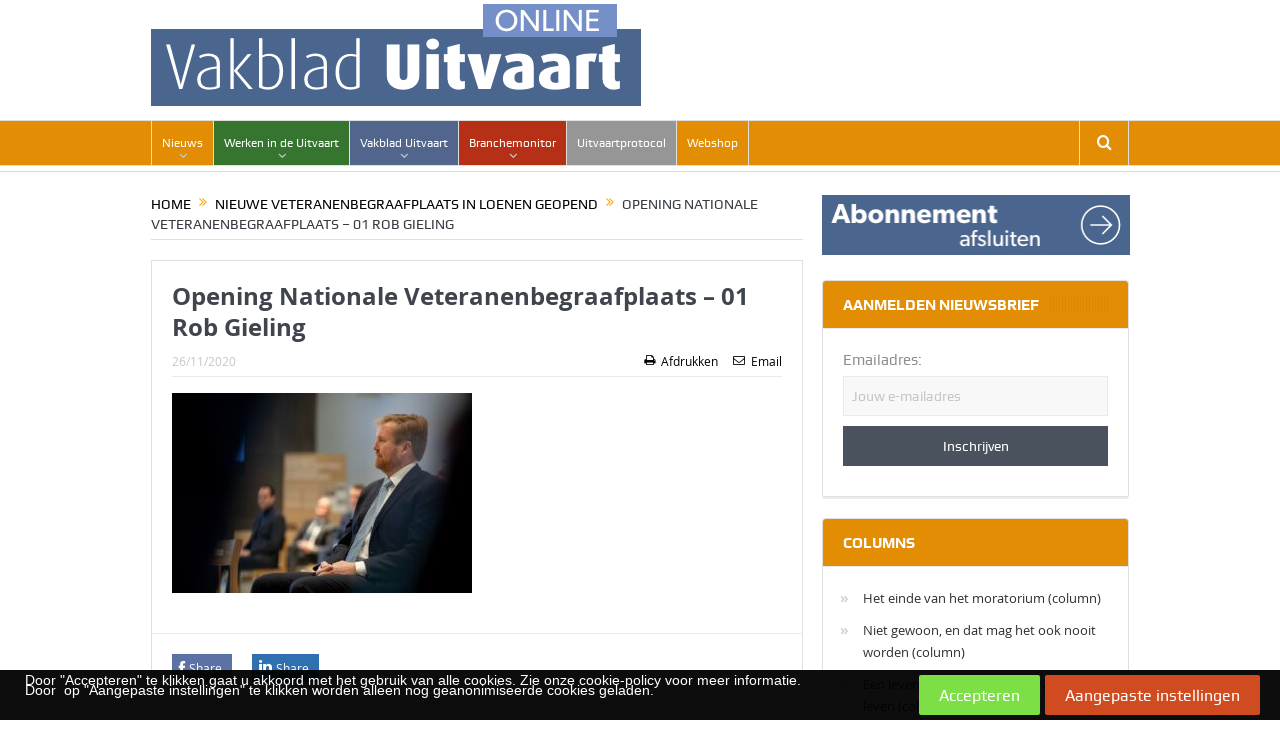

--- FILE ---
content_type: text/html; charset=utf-8
request_url: https://www.google.com/recaptcha/api2/aframe
body_size: 267
content:
<!DOCTYPE HTML><html><head><meta http-equiv="content-type" content="text/html; charset=UTF-8"></head><body><script nonce="65f0LlTMhHid5GxvFRiDYQ">/** Anti-fraud and anti-abuse applications only. See google.com/recaptcha */ try{var clients={'sodar':'https://pagead2.googlesyndication.com/pagead/sodar?'};window.addEventListener("message",function(a){try{if(a.source===window.parent){var b=JSON.parse(a.data);var c=clients[b['id']];if(c){var d=document.createElement('img');d.src=c+b['params']+'&rc='+(localStorage.getItem("rc::a")?sessionStorage.getItem("rc::b"):"");window.document.body.appendChild(d);sessionStorage.setItem("rc::e",parseInt(sessionStorage.getItem("rc::e")||0)+1);localStorage.setItem("rc::h",'1763676182143');}}}catch(b){}});window.parent.postMessage("_grecaptcha_ready", "*");}catch(b){}</script></body></html>